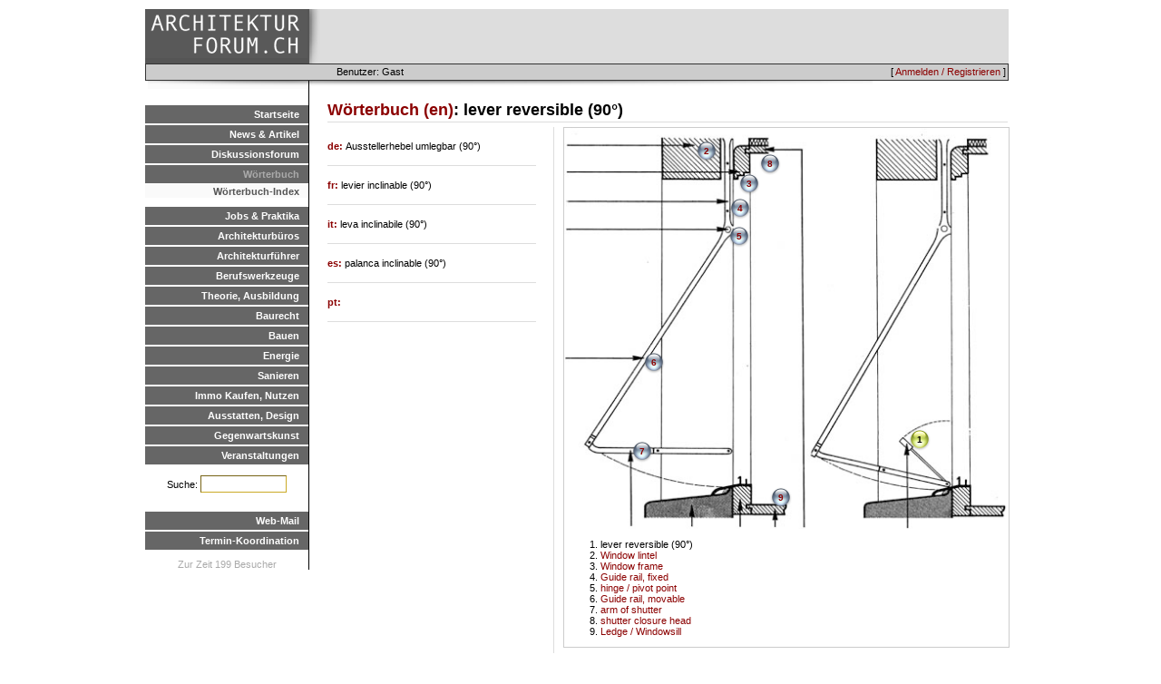

--- FILE ---
content_type: text/html; charset=UTF-8
request_url: http://arch-forum.ch/dictionary/details/en/83
body_size: 6165
content:
<HTML>
<HEAD>
  <TITLE>archforum.ch - architektur-forum.ch</TITLE>
  <link rel="stylesheet" type="text/css" href="/css/archforum/base.css" />
<link rel="stylesheet" type="text/css" href="/css/archforum/dict.css" />
<link rel="stylesheet" type="text/css" href="/css/archforum/page.css" />

  <script src="/js/mootools.js"></script>
<script src="/js/base.js"></script>
<script src="/js/mootools-more.js"></script>

  <link rel="stylesheet" type="text/css" href="/css/archforum/menu.css" />
  <link rel="stylesheet" type="text/css" href="/css/archforum/responsive.css" />
<script type="text/javascript" language="javascript" src="/localjs/responsive.js"></script>
<script type="text/javascript" language="javascript" src="/js/hammer.js"></script>
<meta name="viewport" content="width=device-width, initial-scale=1.0">
<script>
if (location.protocol != 'https:')
{
 location.href = 'https:' + window.location.href.substring(window.location.protocol.length);
}
</script>

<!-- Global site tag (gtag.js) - Google Analytics -->
<script async src="https://www.googletagmanager.com/gtag/js?id=G-DVT2BH1MDF"></script>
<script>
  window.dataLayer = window.dataLayer || [];
  function gtag(){dataLayer.push(arguments);}
  gtag('js', new Date());

  gtag('config', 'G-DVT2BH1MDF');
</script>


</HEAD>
<BODY>

<DIV id="container">
   <DIV id="wrap">
      <DIV id="logobar">
         <DIV id=menuicon></div>
         <DIV id=logo><A href=/></A></DIV>
         <DIV id=advertising>
              <DIV class=topadempty>

</DIV>
              <DIV class=topadempty>

</DIV>
              <DIV class=topadempty>

</DIV> <!-- imm: replace mod1 with adserv -->
          </DIV>
      </DIV>
      <DIV id="topmenu">
           
           <DIV id="loginmenu">[ <A href=/de/user/login>Anmelden / Registrieren</A> ]</DIV>
           <DIV id="userinfo">Benutzer: Gast</DIV>
      </DIV>

      <DIV id="menubar">
         <UL class=level_1><LI class=inactive><A href=/de/>Startseite</A><LI class=inactive><A href=/de/news/show>News & Artikel</A><LI class=inactive><A href=/de/forum/>Diskussionsforum</A><LI class=active><A href=/de/dictionary.html>Wörterbuch</A>
<UL class=level_2><LI class=active><A href=/de/dictionary/>Wörterbuch-Index</A></UL><LI class=inactive><A href=/de/jobs.html>Jobs & Praktika</A><LI class=inactive><A href=/de/verzeichnis>Architekturbüros</A><LI class=inactive><A href=/de/links/show/29>Architekturführer</A><LI class=inactive><A href=/de/tools.html>Berufswerkzeuge</A><LI class=inactive><A href=/de/theorie.html>Theorie, Ausbildung</A><LI class=inactive><A href=/de/baurecht.html>Baurecht</A><LI class=inactive><A href=/de/bauenintro.html>Bauen</A><LI class=inactive><A href=/de/energieintro.html>Energie</A><LI class=inactive><A href=/de/sanierenintro.html>Sanieren</A><LI class=inactive><A href=/de/immointro.html>Immo Kaufen, Nutzen</A><LI class=inactive><A href=/de/designintro.html>Ausstatten, Design</A><LI class=inactive><A href=/de/kunstintro.html>Gegenwartskunst</A><LI class=inactive><A href=/de/veranstaltungen.html>Veranstaltungen</A></UL>

        <DIV class=pagesearch><FORM method=POST action=/search/>Suche: 
        <INPUT type=text name=query size=10></form></DIV>


         <UL class=level_1>
             <LI class=inactive><A href="javascript:popup('http://mail.arch-forum.ch/horde',800,600);">Web-Mail</A>
             <LI class=inactive><A href="javascript:popup('http://www.doodle.ch/index.php.de',600,600,'scrollbars=yes');
">Termin-Koordination</A>
         </UL>

      <DIV class=sitestatus>
          Zur Zeit 198 Besucher
      </DIV>

      </DIV>

     <DIV id="content">
       <DIV id="contentpadding">
       <H2><A href=/dictionary/show/en/L>Wörterbuch (en)</A>: lever reversible (90°)</H2>
<link rel='stylesheet' media='print' href='/css/archforum/print.css'>
<DIV class=imagebar>
<DIV class=imageholder><DIV class=absholder>
<DIV class=imagetag style='left: 380; top: 332'>1</DIV>
<IMG src=/files/dict/Rolladen-Ausstellungsvorrichtungen.jpg><OL>
<LI>lever reversible (90°)
<LI><A href=/dictionary/details/en/57>Window lintel</A>
<DIV class=secondimagetag style='left: 145; top: 14'><A href=/dictionary/details/en/57>2</A></DIV>
<LI><A href=/dictionary/details/en/75>Window frame</A>
<DIV class=secondimagetag style='left: 192; top: 50'><A href=/dictionary/details/en/75>3</A></DIV>
<LI><A href=/dictionary/details/en/76>Guide rail, fixed </A>
<DIV class=secondimagetag style='left: 182; top: 77'><A href=/dictionary/details/en/76>4</A></DIV>
<LI><A href=/dictionary/details/en/77>hinge / pivot point</A>
<DIV class=secondimagetag style='left: 181; top: 108'><A href=/dictionary/details/en/77>5</A></DIV>
<LI><A href=/dictionary/details/en/78>Guide rail, movable</A>
<DIV class=secondimagetag style='left: 87; top: 247'><A href=/dictionary/details/en/78>6</A></DIV>
<LI><A href=/dictionary/details/en/79>arm of shutter</A>
<DIV class=secondimagetag style='left: 74; top: 345'><A href=/dictionary/details/en/79>7</A></DIV>
<LI><A href=/dictionary/details/en/81>shutter closure head</A>
<DIV class=secondimagetag style='left: 215; top: 28'><A href=/dictionary/details/en/81>8</A></DIV>
<LI><A href=/dictionary/details/en/82>Ledge / Windowsill</A>
<DIV class=secondimagetag style='left: 227; top: 396'><A href=/dictionary/details/en/82>9</A></DIV>
</OL>
</DIV></DIV>
</DIV>
<DIV class=languagesnippet>
<STRONG><A href=/dictionary/details/de/83>de: </A></STRONG>
Ausstellerhebel umlegbar (90°)
</DIV>
<DIV class=languagesnippet>
<STRONG><A href=/dictionary/details/fr/83>fr: </A></STRONG>
levier inclinable (90°)
</DIV>
<DIV class=languagesnippet>
<STRONG><A href=/dictionary/details/it/83>it: </A></STRONG>
leva inclinabile (90°)
</DIV>
<DIV class=languagesnippet>
<STRONG><A href=/dictionary/details/es/83>es: </A></STRONG>
palanca inclinable (90°)
</DIV>
<DIV class=languagesnippet>
<STRONG><A href=/dictionary/details/pt/83>pt: </A></STRONG>

</DIV>
<p></p>

       
      </DIV>
     </DIV>

<DIV id="footer">
</DIV>


<!-- forge mod="content" cmd="show" arg="timer" / -->
</DIV>

</DIV>

</BODY>
</HTML>

--- FILE ---
content_type: text/html; charset=UTF-8
request_url: https://arch-forum.ch/dictionary/details/en/83
body_size: 6165
content:
<HTML>
<HEAD>
  <TITLE>archforum.ch - architektur-forum.ch</TITLE>
  <link rel="stylesheet" type="text/css" href="/css/archforum/base.css" />
<link rel="stylesheet" type="text/css" href="/css/archforum/page.css" />
<link rel="stylesheet" type="text/css" href="/css/archforum/dict.css" />

  <script src="/js/base.js"></script>
<script src="/js/mootools.js"></script>
<script src="/js/mootools-more.js"></script>

  <link rel="stylesheet" type="text/css" href="/css/archforum/menu.css" />
  <link rel="stylesheet" type="text/css" href="/css/archforum/responsive.css" />
<script type="text/javascript" language="javascript" src="/localjs/responsive.js"></script>
<script type="text/javascript" language="javascript" src="/js/hammer.js"></script>
<meta name="viewport" content="width=device-width, initial-scale=1.0">
<script>
if (location.protocol != 'https:')
{
 location.href = 'https:' + window.location.href.substring(window.location.protocol.length);
}
</script>

<!-- Global site tag (gtag.js) - Google Analytics -->
<script async src="https://www.googletagmanager.com/gtag/js?id=G-DVT2BH1MDF"></script>
<script>
  window.dataLayer = window.dataLayer || [];
  function gtag(){dataLayer.push(arguments);}
  gtag('js', new Date());

  gtag('config', 'G-DVT2BH1MDF');
</script>


</HEAD>
<BODY>

<DIV id="container">
   <DIV id="wrap">
      <DIV id="logobar">
         <DIV id=menuicon></div>
         <DIV id=logo><A href=/></A></DIV>
         <DIV id=advertising>
              <DIV class=topadempty>

</DIV>
              <DIV class=topadempty>

</DIV>
              <DIV class=topadempty>

</DIV> <!-- imm: replace mod1 with adserv -->
          </DIV>
      </DIV>
      <DIV id="topmenu">
           
           <DIV id="loginmenu">[ <A href=/de/user/login>Anmelden / Registrieren</A> ]</DIV>
           <DIV id="userinfo">Benutzer: Gast</DIV>
      </DIV>

      <DIV id="menubar">
         <UL class=level_1><LI class=inactive><A href=/de/>Startseite</A><LI class=inactive><A href=/de/news/show>News & Artikel</A><LI class=inactive><A href=/de/forum/>Diskussionsforum</A><LI class=active><A href=/de/dictionary.html>Wörterbuch</A>
<UL class=level_2><LI class=active><A href=/de/dictionary/>Wörterbuch-Index</A></UL><LI class=inactive><A href=/de/jobs.html>Jobs & Praktika</A><LI class=inactive><A href=/de/verzeichnis>Architekturbüros</A><LI class=inactive><A href=/de/links/show/29>Architekturführer</A><LI class=inactive><A href=/de/tools.html>Berufswerkzeuge</A><LI class=inactive><A href=/de/theorie.html>Theorie, Ausbildung</A><LI class=inactive><A href=/de/baurecht.html>Baurecht</A><LI class=inactive><A href=/de/bauenintro.html>Bauen</A><LI class=inactive><A href=/de/energieintro.html>Energie</A><LI class=inactive><A href=/de/sanierenintro.html>Sanieren</A><LI class=inactive><A href=/de/immointro.html>Immo Kaufen, Nutzen</A><LI class=inactive><A href=/de/designintro.html>Ausstatten, Design</A><LI class=inactive><A href=/de/kunstintro.html>Gegenwartskunst</A><LI class=inactive><A href=/de/veranstaltungen.html>Veranstaltungen</A></UL>

        <DIV class=pagesearch><FORM method=POST action=/search/>Suche: 
        <INPUT type=text name=query size=10></form></DIV>


         <UL class=level_1>
             <LI class=inactive><A href="javascript:popup('http://mail.arch-forum.ch/horde',800,600);">Web-Mail</A>
             <LI class=inactive><A href="javascript:popup('http://www.doodle.ch/index.php.de',600,600,'scrollbars=yes');
">Termin-Koordination</A>
         </UL>

      <DIV class=sitestatus>
          Zur Zeit 199 Besucher
      </DIV>

      </DIV>

     <DIV id="content">
       <DIV id="contentpadding">
       <H2><A href=/dictionary/show/en/L>Wörterbuch (en)</A>: lever reversible (90°)</H2>
<link rel='stylesheet' media='print' href='/css/archforum/print.css'>
<DIV class=imagebar>
<DIV class=imageholder><DIV class=absholder>
<DIV class=imagetag style='left: 380; top: 332'>1</DIV>
<IMG src=/files/dict/Rolladen-Ausstellungsvorrichtungen.jpg><OL>
<LI>lever reversible (90°)
<LI><A href=/dictionary/details/en/57>Window lintel</A>
<DIV class=secondimagetag style='left: 145; top: 14'><A href=/dictionary/details/en/57>2</A></DIV>
<LI><A href=/dictionary/details/en/75>Window frame</A>
<DIV class=secondimagetag style='left: 192; top: 50'><A href=/dictionary/details/en/75>3</A></DIV>
<LI><A href=/dictionary/details/en/76>Guide rail, fixed </A>
<DIV class=secondimagetag style='left: 182; top: 77'><A href=/dictionary/details/en/76>4</A></DIV>
<LI><A href=/dictionary/details/en/77>hinge / pivot point</A>
<DIV class=secondimagetag style='left: 181; top: 108'><A href=/dictionary/details/en/77>5</A></DIV>
<LI><A href=/dictionary/details/en/78>Guide rail, movable</A>
<DIV class=secondimagetag style='left: 87; top: 247'><A href=/dictionary/details/en/78>6</A></DIV>
<LI><A href=/dictionary/details/en/79>arm of shutter</A>
<DIV class=secondimagetag style='left: 74; top: 345'><A href=/dictionary/details/en/79>7</A></DIV>
<LI><A href=/dictionary/details/en/81>shutter closure head</A>
<DIV class=secondimagetag style='left: 215; top: 28'><A href=/dictionary/details/en/81>8</A></DIV>
<LI><A href=/dictionary/details/en/82>Ledge / Windowsill</A>
<DIV class=secondimagetag style='left: 227; top: 396'><A href=/dictionary/details/en/82>9</A></DIV>
</OL>
</DIV></DIV>
</DIV>
<DIV class=languagesnippet>
<STRONG><A href=/dictionary/details/de/83>de: </A></STRONG>
Ausstellerhebel umlegbar (90°)
</DIV>
<DIV class=languagesnippet>
<STRONG><A href=/dictionary/details/fr/83>fr: </A></STRONG>
levier inclinable (90°)
</DIV>
<DIV class=languagesnippet>
<STRONG><A href=/dictionary/details/it/83>it: </A></STRONG>
leva inclinabile (90°)
</DIV>
<DIV class=languagesnippet>
<STRONG><A href=/dictionary/details/es/83>es: </A></STRONG>
palanca inclinable (90°)
</DIV>
<DIV class=languagesnippet>
<STRONG><A href=/dictionary/details/pt/83>pt: </A></STRONG>

</DIV>
<p></p>

       
      </DIV>
     </DIV>

<DIV id="footer">
</DIV>


<!-- forge mod="content" cmd="show" arg="timer" / -->
</DIV>

</DIV>

</BODY>
</HTML>